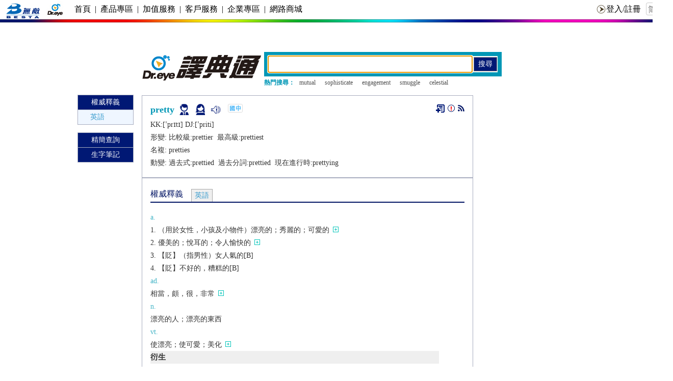

--- FILE ---
content_type: text/html; charset=UTF-8
request_url: https://yun.dreye.com/ews/login_qwz.php?urlback=aHR0cHM6Ly95dW4uZHJleWUuY29tL2RpY3RfbmV3L2RpY3QucGhwP3c9cHJldHR5
body_size: 724
content:
<!DOCTYPE html PUBLIC "-//W3C//DTD XHTML 1.0 Transitional//EN" "http://www.w3.org/TR/xhtml1/DTD/xhtml1-transitional.dtd">
<html xmlns="http://www.w3.org/1999/xhtml">
<head>
<meta http-equiv="Content-Type" content="text/html; charset=utf-8" />
<title>登入</title>
<link href="css/head_login.css" rel="stylesheet" type="text/css">
</head>
<body>
<!-- 登陆模块 start -->
<div class="top_right">
	<div class="top_right_logout">
	<table width="240" border="0" align="center" cellpadding="0" cellspacing="0">
		<tr align="right">
			<td width="180"><span><img src="images/title_14.gif" style="vertical-align:middle"><a id="login_link" href="/ews/forum/ucp.php?mode=login&dr_url=aHR0cHM6Ly95dW4uZHJleWUuY29tL2RpY3RfbmV3L2RpY3QucGhwP3c9cHJldHR5" target="_parent">登入/註冊</a></span></td>
			<td width="60"><a href="https://www.dreye.com.cn" target="_blank"><img src="images/title_18.gif" width="25" height="25" hspace="1" style="border:none;"></a><a href="https://www.dreye.com" target="_blank"><img src="images/title_1901.gif" width="25" height="25" hspace="1" style="border:none;"></a></td>
		</tr>
	</table>
	</div>
</div> 
<!-- 登陆模块 end -->

</body>
</html>

--- FILE ---
content_type: text/html; charset=utf-8
request_url: https://www.google.com/recaptcha/api2/aframe
body_size: 266
content:
<!DOCTYPE HTML><html><head><meta http-equiv="content-type" content="text/html; charset=UTF-8"></head><body><script nonce="oxR-A8JLp6Ytc6dANf8mkw">/** Anti-fraud and anti-abuse applications only. See google.com/recaptcha */ try{var clients={'sodar':'https://pagead2.googlesyndication.com/pagead/sodar?'};window.addEventListener("message",function(a){try{if(a.source===window.parent){var b=JSON.parse(a.data);var c=clients[b['id']];if(c){var d=document.createElement('img');d.src=c+b['params']+'&rc='+(localStorage.getItem("rc::a")?sessionStorage.getItem("rc::b"):"");window.document.body.appendChild(d);sessionStorage.setItem("rc::e",parseInt(sessionStorage.getItem("rc::e")||0)+1);localStorage.setItem("rc::h",'1769910954958');}}}catch(b){}});window.parent.postMessage("_grecaptcha_ready", "*");}catch(b){}</script></body></html>